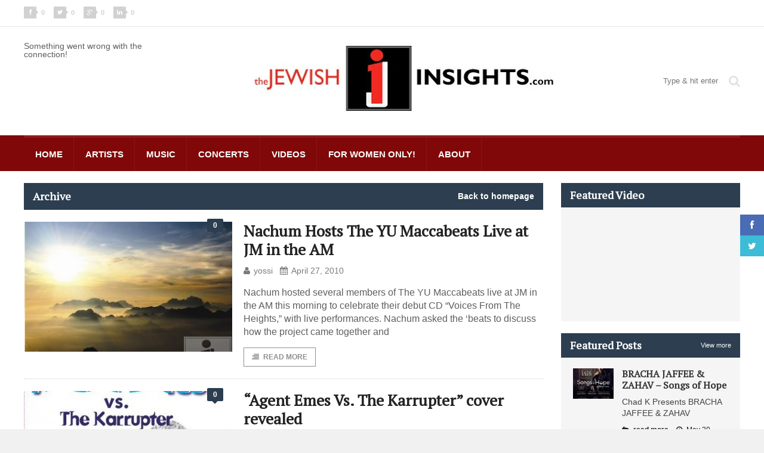

--- FILE ---
content_type: text/html; charset=UTF-8
request_url: https://www.thejewishinsights.com/wp/2010/04/page/2/
body_size: 12356
content:
<!DOCTYPE html>
<!--[if IE 7]>
<html class="ie ie7" lang="en-US">
<![endif]-->
<!--[if IE 8]>
<html class="ie ie8" lang="en-US">
<![endif]-->
<!--[if !(IE 7) | !(IE 8)  ]><!-->

<!-- BEGIN html -->
<html xmlns="http://www.w3.org/1999/xhtml" lang="en-US">
<!--<![endif]-->
	<!-- BEGIN head -->
	<head>
		<!-- Title -->
		<title>April, 2010 | Jewish Insights - Part 2</title>

		<!-- Meta Tags -->
		<meta http-equiv="content-type" content="text/html; charset=UTF-8" />
		<meta name="viewport" content="width=device-width, initial-scale=1" />
		<!-- Favicon -->
					<link rel="shortcut icon" href="https://www.thejewishinsights.com/wp/wp-content/themes/quadrum-theme/images/favicon.ico" type="image/x-icon" />
				
		<link rel="alternate" type="application/rss+xml" href="https://www.thejewishinsights.com/wp/feed/" title="Jewish Insights latest posts" />
		<link rel="alternate" type="application/rss+xml" href="https://www.thejewishinsights.com/wp/comments/feed/" title="Jewish Insights latest comments" />
		<link rel="pingback" href="https://www.thejewishinsights.com/wp/xmlrpc.php" />

		<!--[if IE 7]><link rel='stylesheet' id='css-ie-fix' href='https://www.thejewishinsights.com/wp/wp-content/plugins/special-recent-posts/assets/css/css-ie7-fix.css' type='text/css' media='all' /> <![endif]-->	<script> var theChampSiteUrl = 'https://www.thejewishinsights.com/wp'; </script>
	<meta name='robots' content='max-image-preview:large' />
<link rel='dns-prefetch' href='//assets.pinterest.com' />
<link rel='dns-prefetch' href='//fonts.googleapis.com' />
<link rel="alternate" type="application/rss+xml" title="Jewish Insights &raquo; Feed" href="https://www.thejewishinsights.com/wp/feed/" />
<link rel="alternate" type="application/rss+xml" title="Jewish Insights &raquo; Comments Feed" href="https://www.thejewishinsights.com/wp/comments/feed/" />
<script type="text/javascript">
window._wpemojiSettings = {"baseUrl":"https:\/\/s.w.org\/images\/core\/emoji\/14.0.0\/72x72\/","ext":".png","svgUrl":"https:\/\/s.w.org\/images\/core\/emoji\/14.0.0\/svg\/","svgExt":".svg","source":{"concatemoji":"https:\/\/www.thejewishinsights.com\/wp\/wp-includes\/js\/wp-emoji-release.min.js?ver=6.2.7"}};
/*! This file is auto-generated */
!function(e,a,t){var n,r,o,i=a.createElement("canvas"),p=i.getContext&&i.getContext("2d");function s(e,t){p.clearRect(0,0,i.width,i.height),p.fillText(e,0,0);e=i.toDataURL();return p.clearRect(0,0,i.width,i.height),p.fillText(t,0,0),e===i.toDataURL()}function c(e){var t=a.createElement("script");t.src=e,t.defer=t.type="text/javascript",a.getElementsByTagName("head")[0].appendChild(t)}for(o=Array("flag","emoji"),t.supports={everything:!0,everythingExceptFlag:!0},r=0;r<o.length;r++)t.supports[o[r]]=function(e){if(p&&p.fillText)switch(p.textBaseline="top",p.font="600 32px Arial",e){case"flag":return s("\ud83c\udff3\ufe0f\u200d\u26a7\ufe0f","\ud83c\udff3\ufe0f\u200b\u26a7\ufe0f")?!1:!s("\ud83c\uddfa\ud83c\uddf3","\ud83c\uddfa\u200b\ud83c\uddf3")&&!s("\ud83c\udff4\udb40\udc67\udb40\udc62\udb40\udc65\udb40\udc6e\udb40\udc67\udb40\udc7f","\ud83c\udff4\u200b\udb40\udc67\u200b\udb40\udc62\u200b\udb40\udc65\u200b\udb40\udc6e\u200b\udb40\udc67\u200b\udb40\udc7f");case"emoji":return!s("\ud83e\udef1\ud83c\udffb\u200d\ud83e\udef2\ud83c\udfff","\ud83e\udef1\ud83c\udffb\u200b\ud83e\udef2\ud83c\udfff")}return!1}(o[r]),t.supports.everything=t.supports.everything&&t.supports[o[r]],"flag"!==o[r]&&(t.supports.everythingExceptFlag=t.supports.everythingExceptFlag&&t.supports[o[r]]);t.supports.everythingExceptFlag=t.supports.everythingExceptFlag&&!t.supports.flag,t.DOMReady=!1,t.readyCallback=function(){t.DOMReady=!0},t.supports.everything||(n=function(){t.readyCallback()},a.addEventListener?(a.addEventListener("DOMContentLoaded",n,!1),e.addEventListener("load",n,!1)):(e.attachEvent("onload",n),a.attachEvent("onreadystatechange",function(){"complete"===a.readyState&&t.readyCallback()})),(e=t.source||{}).concatemoji?c(e.concatemoji):e.wpemoji&&e.twemoji&&(c(e.twemoji),c(e.wpemoji)))}(window,document,window._wpemojiSettings);
</script>
<style type="text/css">
img.wp-smiley,
img.emoji {
	display: inline !important;
	border: none !important;
	box-shadow: none !important;
	height: 1em !important;
	width: 1em !important;
	margin: 0 0.07em !important;
	vertical-align: -0.1em !important;
	background: none !important;
	padding: 0 !important;
}
</style>
	<link rel='stylesheet' id='scap.flashblock-css' href='https://www.thejewishinsights.com/wp/wp-content/plugins/compact-wp-audio-player/css/flashblock.css?ver=6.2.7' type='text/css' media='all' />
<link rel='stylesheet' id='scap.player-css' href='https://www.thejewishinsights.com/wp/wp-content/plugins/compact-wp-audio-player/css/player.css?ver=6.2.7' type='text/css' media='all' />
<link rel='stylesheet' id='srp-front-stylesheet-css' href='https://www.thejewishinsights.com/wp/wp-content/plugins/special-recent-posts/assets/css/css-front.css?ver=6.2.7' type='text/css' media='all' />
<link rel='stylesheet' id='wp-block-library-css' href='https://www.thejewishinsights.com/wp/wp-includes/css/dist/block-library/style.min.css?ver=6.2.7' type='text/css' media='all' />
<link rel='stylesheet' id='classic-theme-styles-css' href='https://www.thejewishinsights.com/wp/wp-includes/css/classic-themes.min.css?ver=6.2.7' type='text/css' media='all' />
<style id='global-styles-inline-css' type='text/css'>
body{--wp--preset--color--black: #000000;--wp--preset--color--cyan-bluish-gray: #abb8c3;--wp--preset--color--white: #ffffff;--wp--preset--color--pale-pink: #f78da7;--wp--preset--color--vivid-red: #cf2e2e;--wp--preset--color--luminous-vivid-orange: #ff6900;--wp--preset--color--luminous-vivid-amber: #fcb900;--wp--preset--color--light-green-cyan: #7bdcb5;--wp--preset--color--vivid-green-cyan: #00d084;--wp--preset--color--pale-cyan-blue: #8ed1fc;--wp--preset--color--vivid-cyan-blue: #0693e3;--wp--preset--color--vivid-purple: #9b51e0;--wp--preset--gradient--vivid-cyan-blue-to-vivid-purple: linear-gradient(135deg,rgba(6,147,227,1) 0%,rgb(155,81,224) 100%);--wp--preset--gradient--light-green-cyan-to-vivid-green-cyan: linear-gradient(135deg,rgb(122,220,180) 0%,rgb(0,208,130) 100%);--wp--preset--gradient--luminous-vivid-amber-to-luminous-vivid-orange: linear-gradient(135deg,rgba(252,185,0,1) 0%,rgba(255,105,0,1) 100%);--wp--preset--gradient--luminous-vivid-orange-to-vivid-red: linear-gradient(135deg,rgba(255,105,0,1) 0%,rgb(207,46,46) 100%);--wp--preset--gradient--very-light-gray-to-cyan-bluish-gray: linear-gradient(135deg,rgb(238,238,238) 0%,rgb(169,184,195) 100%);--wp--preset--gradient--cool-to-warm-spectrum: linear-gradient(135deg,rgb(74,234,220) 0%,rgb(151,120,209) 20%,rgb(207,42,186) 40%,rgb(238,44,130) 60%,rgb(251,105,98) 80%,rgb(254,248,76) 100%);--wp--preset--gradient--blush-light-purple: linear-gradient(135deg,rgb(255,206,236) 0%,rgb(152,150,240) 100%);--wp--preset--gradient--blush-bordeaux: linear-gradient(135deg,rgb(254,205,165) 0%,rgb(254,45,45) 50%,rgb(107,0,62) 100%);--wp--preset--gradient--luminous-dusk: linear-gradient(135deg,rgb(255,203,112) 0%,rgb(199,81,192) 50%,rgb(65,88,208) 100%);--wp--preset--gradient--pale-ocean: linear-gradient(135deg,rgb(255,245,203) 0%,rgb(182,227,212) 50%,rgb(51,167,181) 100%);--wp--preset--gradient--electric-grass: linear-gradient(135deg,rgb(202,248,128) 0%,rgb(113,206,126) 100%);--wp--preset--gradient--midnight: linear-gradient(135deg,rgb(2,3,129) 0%,rgb(40,116,252) 100%);--wp--preset--duotone--dark-grayscale: url('#wp-duotone-dark-grayscale');--wp--preset--duotone--grayscale: url('#wp-duotone-grayscale');--wp--preset--duotone--purple-yellow: url('#wp-duotone-purple-yellow');--wp--preset--duotone--blue-red: url('#wp-duotone-blue-red');--wp--preset--duotone--midnight: url('#wp-duotone-midnight');--wp--preset--duotone--magenta-yellow: url('#wp-duotone-magenta-yellow');--wp--preset--duotone--purple-green: url('#wp-duotone-purple-green');--wp--preset--duotone--blue-orange: url('#wp-duotone-blue-orange');--wp--preset--font-size--small: 13px;--wp--preset--font-size--medium: 20px;--wp--preset--font-size--large: 36px;--wp--preset--font-size--x-large: 42px;--wp--preset--spacing--20: 0.44rem;--wp--preset--spacing--30: 0.67rem;--wp--preset--spacing--40: 1rem;--wp--preset--spacing--50: 1.5rem;--wp--preset--spacing--60: 2.25rem;--wp--preset--spacing--70: 3.38rem;--wp--preset--spacing--80: 5.06rem;--wp--preset--shadow--natural: 6px 6px 9px rgba(0, 0, 0, 0.2);--wp--preset--shadow--deep: 12px 12px 50px rgba(0, 0, 0, 0.4);--wp--preset--shadow--sharp: 6px 6px 0px rgba(0, 0, 0, 0.2);--wp--preset--shadow--outlined: 6px 6px 0px -3px rgba(255, 255, 255, 1), 6px 6px rgba(0, 0, 0, 1);--wp--preset--shadow--crisp: 6px 6px 0px rgba(0, 0, 0, 1);}:where(.is-layout-flex){gap: 0.5em;}body .is-layout-flow > .alignleft{float: left;margin-inline-start: 0;margin-inline-end: 2em;}body .is-layout-flow > .alignright{float: right;margin-inline-start: 2em;margin-inline-end: 0;}body .is-layout-flow > .aligncenter{margin-left: auto !important;margin-right: auto !important;}body .is-layout-constrained > .alignleft{float: left;margin-inline-start: 0;margin-inline-end: 2em;}body .is-layout-constrained > .alignright{float: right;margin-inline-start: 2em;margin-inline-end: 0;}body .is-layout-constrained > .aligncenter{margin-left: auto !important;margin-right: auto !important;}body .is-layout-constrained > :where(:not(.alignleft):not(.alignright):not(.alignfull)){max-width: var(--wp--style--global--content-size);margin-left: auto !important;margin-right: auto !important;}body .is-layout-constrained > .alignwide{max-width: var(--wp--style--global--wide-size);}body .is-layout-flex{display: flex;}body .is-layout-flex{flex-wrap: wrap;align-items: center;}body .is-layout-flex > *{margin: 0;}:where(.wp-block-columns.is-layout-flex){gap: 2em;}.has-black-color{color: var(--wp--preset--color--black) !important;}.has-cyan-bluish-gray-color{color: var(--wp--preset--color--cyan-bluish-gray) !important;}.has-white-color{color: var(--wp--preset--color--white) !important;}.has-pale-pink-color{color: var(--wp--preset--color--pale-pink) !important;}.has-vivid-red-color{color: var(--wp--preset--color--vivid-red) !important;}.has-luminous-vivid-orange-color{color: var(--wp--preset--color--luminous-vivid-orange) !important;}.has-luminous-vivid-amber-color{color: var(--wp--preset--color--luminous-vivid-amber) !important;}.has-light-green-cyan-color{color: var(--wp--preset--color--light-green-cyan) !important;}.has-vivid-green-cyan-color{color: var(--wp--preset--color--vivid-green-cyan) !important;}.has-pale-cyan-blue-color{color: var(--wp--preset--color--pale-cyan-blue) !important;}.has-vivid-cyan-blue-color{color: var(--wp--preset--color--vivid-cyan-blue) !important;}.has-vivid-purple-color{color: var(--wp--preset--color--vivid-purple) !important;}.has-black-background-color{background-color: var(--wp--preset--color--black) !important;}.has-cyan-bluish-gray-background-color{background-color: var(--wp--preset--color--cyan-bluish-gray) !important;}.has-white-background-color{background-color: var(--wp--preset--color--white) !important;}.has-pale-pink-background-color{background-color: var(--wp--preset--color--pale-pink) !important;}.has-vivid-red-background-color{background-color: var(--wp--preset--color--vivid-red) !important;}.has-luminous-vivid-orange-background-color{background-color: var(--wp--preset--color--luminous-vivid-orange) !important;}.has-luminous-vivid-amber-background-color{background-color: var(--wp--preset--color--luminous-vivid-amber) !important;}.has-light-green-cyan-background-color{background-color: var(--wp--preset--color--light-green-cyan) !important;}.has-vivid-green-cyan-background-color{background-color: var(--wp--preset--color--vivid-green-cyan) !important;}.has-pale-cyan-blue-background-color{background-color: var(--wp--preset--color--pale-cyan-blue) !important;}.has-vivid-cyan-blue-background-color{background-color: var(--wp--preset--color--vivid-cyan-blue) !important;}.has-vivid-purple-background-color{background-color: var(--wp--preset--color--vivid-purple) !important;}.has-black-border-color{border-color: var(--wp--preset--color--black) !important;}.has-cyan-bluish-gray-border-color{border-color: var(--wp--preset--color--cyan-bluish-gray) !important;}.has-white-border-color{border-color: var(--wp--preset--color--white) !important;}.has-pale-pink-border-color{border-color: var(--wp--preset--color--pale-pink) !important;}.has-vivid-red-border-color{border-color: var(--wp--preset--color--vivid-red) !important;}.has-luminous-vivid-orange-border-color{border-color: var(--wp--preset--color--luminous-vivid-orange) !important;}.has-luminous-vivid-amber-border-color{border-color: var(--wp--preset--color--luminous-vivid-amber) !important;}.has-light-green-cyan-border-color{border-color: var(--wp--preset--color--light-green-cyan) !important;}.has-vivid-green-cyan-border-color{border-color: var(--wp--preset--color--vivid-green-cyan) !important;}.has-pale-cyan-blue-border-color{border-color: var(--wp--preset--color--pale-cyan-blue) !important;}.has-vivid-cyan-blue-border-color{border-color: var(--wp--preset--color--vivid-cyan-blue) !important;}.has-vivid-purple-border-color{border-color: var(--wp--preset--color--vivid-purple) !important;}.has-vivid-cyan-blue-to-vivid-purple-gradient-background{background: var(--wp--preset--gradient--vivid-cyan-blue-to-vivid-purple) !important;}.has-light-green-cyan-to-vivid-green-cyan-gradient-background{background: var(--wp--preset--gradient--light-green-cyan-to-vivid-green-cyan) !important;}.has-luminous-vivid-amber-to-luminous-vivid-orange-gradient-background{background: var(--wp--preset--gradient--luminous-vivid-amber-to-luminous-vivid-orange) !important;}.has-luminous-vivid-orange-to-vivid-red-gradient-background{background: var(--wp--preset--gradient--luminous-vivid-orange-to-vivid-red) !important;}.has-very-light-gray-to-cyan-bluish-gray-gradient-background{background: var(--wp--preset--gradient--very-light-gray-to-cyan-bluish-gray) !important;}.has-cool-to-warm-spectrum-gradient-background{background: var(--wp--preset--gradient--cool-to-warm-spectrum) !important;}.has-blush-light-purple-gradient-background{background: var(--wp--preset--gradient--blush-light-purple) !important;}.has-blush-bordeaux-gradient-background{background: var(--wp--preset--gradient--blush-bordeaux) !important;}.has-luminous-dusk-gradient-background{background: var(--wp--preset--gradient--luminous-dusk) !important;}.has-pale-ocean-gradient-background{background: var(--wp--preset--gradient--pale-ocean) !important;}.has-electric-grass-gradient-background{background: var(--wp--preset--gradient--electric-grass) !important;}.has-midnight-gradient-background{background: var(--wp--preset--gradient--midnight) !important;}.has-small-font-size{font-size: var(--wp--preset--font-size--small) !important;}.has-medium-font-size{font-size: var(--wp--preset--font-size--medium) !important;}.has-large-font-size{font-size: var(--wp--preset--font-size--large) !important;}.has-x-large-font-size{font-size: var(--wp--preset--font-size--x-large) !important;}
.wp-block-navigation a:where(:not(.wp-element-button)){color: inherit;}
:where(.wp-block-columns.is-layout-flex){gap: 2em;}
.wp-block-pullquote{font-size: 1.5em;line-height: 1.6;}
</style>
<link rel='stylesheet' id='layerslider-css' href='https://www.thejewishinsights.com/wp/wp-content/plugins/LayerSlider/static/css/layerslider.css?ver=5.1.1' type='text/css' media='all' />
<link rel='stylesheet' id='ls-google-fonts-css' href='https://fonts.googleapis.com/css?family=Lato:100,300,regular,700,900|Open+Sans:300|Indie+Flower:regular|Oswald:300,regular,700&#038;subset=latin,latin-ext' type='text/css' media='all' />
<link rel='stylesheet' id='wpns-style-css' href='https://www.thejewishinsights.com/wp/wp-content/plugins/wp-nivo-slider/nivo-slider.css?ver=6.2.7' type='text/css' media='all' />
<link rel='stylesheet' id='wpns-style-theme-css' href='https://www.thejewishinsights.com/wp/wp-content/plugins/wp-nivo-slider/themes/bar/bar.css?ver=6.2.7' type='text/css' media='all' />
<link rel='stylesheet' id='google-fonts-1-css' href='https://fonts.googleapis.com/css?family=PT+Serif&#038;ver=6.2.7' type='text/css' media='all' />
<link rel='stylesheet' id='reset-css' href='https://www.thejewishinsights.com/wp/wp-content/themes/quadrum-theme/css/reset.css?ver=6.2.7' type='text/css' media='all' />
<link rel='stylesheet' id='font-awesome-css' href='https://www.thejewishinsights.com/wp/wp-content/themes/quadrum-theme/css/font-awesome.min.css?ver=6.2.7' type='text/css' media='all' />
<link rel='stylesheet' id='main-stylesheet-css' href='https://www.thejewishinsights.com/wp/wp-content/themes/quadrum-theme/css/main-stylesheet.min.css?ver=6.2.7' type='text/css' media='all' />
<link rel='stylesheet' id='lightbox-css' href='https://www.thejewishinsights.com/wp/wp-content/themes/quadrum-theme/css/lightbox.css?ver=6.2.7' type='text/css' media='all' />
<link rel='stylesheet' id='shortcodes-css' href='https://www.thejewishinsights.com/wp/wp-content/themes/quadrum-theme/css/shortcodes.css?ver=6.2.7' type='text/css' media='all' />
<link rel='stylesheet' id='ot-menu-css' href='https://www.thejewishinsights.com/wp/wp-content/themes/quadrum-theme/css/ot-menu.css?ver=6.2.7' type='text/css' media='all' />
<link rel='stylesheet' id='responsive-css' href='https://www.thejewishinsights.com/wp/wp-content/themes/quadrum-theme/css/responsive.css?ver=6.2.7' type='text/css' media='all' />
<!--[if lt IE 8]>
<link rel='stylesheet' id='ie-only-styles-css' href='https://www.thejewishinsights.com/wp/wp-content/themes/quadrum-theme/css/ie-ancient.css?ver=6.2.7' type='text/css' media='all' />
<![endif]-->
<link rel='stylesheet' id='fonts-css' href='https://www.thejewishinsights.com/wp/wp-content/themes/quadrum-theme/css/fonts.php?ver=6.2.7' type='text/css' media='all' />
<link rel='stylesheet' id='dynamic-css-css' href='https://www.thejewishinsights.com/wp/wp-content/themes/quadrum-theme/css/dynamic-css.php?ver=6.2.7' type='text/css' media='all' />
<link rel='stylesheet' id='style-css' href='https://www.thejewishinsights.com/wp/wp-content/themes/quadrum-theme/style.css?ver=6.2.7' type='text/css' media='all' />
<link rel='stylesheet' id='cw-erpv-widget-styles-css' href='https://www.thejewishinsights.com/wp/wp-content/plugins/extensive-recent-posts-widget/css/widget.css?ver=6.2.7' type='text/css' media='all' />
<link rel='stylesheet' id='the-champ-frontend-css-css' href='https://www.thejewishinsights.com/wp/wp-content/plugins/super-socializer/css/front.css?ver=2.9.0' type='text/css' media='all' />
<link rel='stylesheet' id='mediaelementjs-styles-css' href="https://www.thejewishinsights.com/wp/wp-content/plugins/media-element-html5-video-and-audio-player/mediaelement/mediaelementplayer.css?ver=6.2.7" type='text/css' media='all' />
<script type='text/javascript' src='https://www.thejewishinsights.com/wp/wp-content/plugins/compact-wp-audio-player/js/soundmanager2-nodebug-jsmin.js?ver=6.2.7' id='scap.soundmanager2-js'></script>
<script type='text/javascript' id='jquery-core-js-extra'>
/* <![CDATA[ */
var ot = {"adminUrl":"https:\/\/www.thejewishinsights.com\/wp\/wp-admin\/admin-ajax.php","gallery_id":"","galleryCat":"","imageUrl":"https:\/\/www.thejewishinsights.com\/wp\/wp-content\/themes\/quadrum-theme\/images\/","cssUrl":"https:\/\/www.thejewishinsights.com\/wp\/wp-content\/themes\/quadrum-theme\/css\/","themeUrl":"https:\/\/www.thejewishinsights.com\/wp\/wp-content\/themes\/quadrum-theme"};
/* ]]> */
</script>
<script type='text/javascript' src='https://www.thejewishinsights.com/wp/wp-includes/js/jquery/jquery.min.js?ver=3.6.4' id='jquery-core-js'></script>
<script type='text/javascript' src='https://www.thejewishinsights.com/wp/wp-includes/js/jquery/jquery-migrate.min.js?ver=3.4.0' id='jquery-migrate-js'></script>
<script type='text/javascript' src='https://www.thejewishinsights.com/wp/wp-content/plugins/LayerSlider/static/js/layerslider.kreaturamedia.jquery.js?ver=5.1.1' id='layerslider-js'></script>
<script type='text/javascript' src='https://www.thejewishinsights.com/wp/wp-content/plugins/LayerSlider/static/js/greensock.js?ver=1.11.2' id='greensock-js'></script>
<script type='text/javascript' src='https://www.thejewishinsights.com/wp/wp-content/plugins/LayerSlider/static/js/layerslider.transitions.js?ver=5.1.1' id='layerslider-transitions-js'></script>
<script type='text/javascript' src='https://www.thejewishinsights.com/wp/wp-content/plugins/wp-nivo-slider/jquery.nivo.slider.pack.js?ver=3.2' id='wpns-js-js'></script>
<script type='text/javascript' src='https://www.thejewishinsights.com/wp/wp-content/plugins/extensive-recent-posts-widget/js/widget.js?ver=6.2.7' id='cw-erpv-script-js'></script>
<script type='text/javascript' src='https://www.thejewishinsights.com/wp/wp-content/plugins/super-socializer/js/front/social_login/general.js?ver=2.9.0' id='the_champ_ss_general_scripts-js'></script>
<script type='text/javascript' src="https://www.thejewishinsights.com/wp/wp-content/plugins/media-element-html5-video-and-audio-player/mediaelement/mediaelement-and-player.min.js?ver=2.1.3" id='mediaelementjs-scripts-js'></script>
<link rel="https://api.w.org/" href="https://www.thejewishinsights.com/wp/wp-json/" /><link rel="EditURI" type="application/rsd+xml" title="RSD" href="https://www.thejewishinsights.com/wp/xmlrpc.php?rsd" />
<link rel="wlwmanifest" type="application/wlwmanifest+xml" href="https://www.thejewishinsights.com/wp/wp-includes/wlwmanifest.xml" />
<meta name="generator" content="WordPress 6.2.7" />
<script type="text/javascript" src="https://www.thejewishinsights.com/wp/wp-content/plugins/audio-player/assets/audio-player.js?ver=2.0.4.6"></script>
<script type="text/javascript">AudioPlayer.setup("https://www.thejewishinsights.com/wp/wp-content/plugins/audio-player/assets/player.swf?ver=2.0.4.6", {width:"290",animation:"yes",encode:"yes",initialvolume:"60",remaining:"no",noinfo:"no",buffer:"5",checkpolicy:"no",rtl:"no",bg:"E5E5E5",text:"333333",leftbg:"CCCCCC",lefticon:"333333",volslider:"666666",voltrack:"FFFFFF",rightbg:"B4B4B4",rightbghover:"999999",righticon:"333333",righticonhover:"FFFFFF",track:"FFFFFF",loader:"009900",border:"CCCCCC",tracker:"DDDDDD",skip:"666666",pagebg:"FFFFFF",transparentpagebg:"yes"});</script>
<link rel='https://github.com/WP-API/WP-API' href='https://www.thejewishinsights.com/wp/wp-json' />
<meta name="generator" content="Powered by Visual Composer - drag and drop page builder for WordPress."/>

<!-- All in One SEO Pack 2.1.7 by Michael Torbert of Semper Fi Web Designob_start_detected [-1,-1] -->
<meta name="robots" content="noindex,follow" />
<link rel='prev' href='https://www.thejewishinsights.com/wp/2010/04/' />
<link rel='next' href='https://www.thejewishinsights.com/wp/2010/04/page/3/' />

<link rel="canonical" href="https://www.thejewishinsights.com/wp/2010/04/page/2/" />
<!-- /all in one seo pack -->
<!-- BEGIN ADVERTSERVE CODE -->
<script type="text/javascript">
var _avp = _avp || [];
(function() {
  var s = document.createElement('script');
  s.type = 'text/javascript'; s.async = true; s.src = 'https://jewishcontentnetwork.advertserve.com/js/libcode3.js';
  var x = document.getElementsByTagName('script')[0];
  x.parentNode.insertBefore(s, x);
})();
</script>
<!-- END ADVERTSERVE CODE -->	

	<!-- END head -->

 <!-- EPD Site Authorization -->
<script data-ad-client="ca-pub-6545336992021839" src="https://pagead2.googlesyndication.com/pagead/js/adsbygoogle.js"></script>

<link rel="stylesheet" href="https://portal.eyepopperdigital.com/static/custom/adhesion.css">
<script src="https://portal.eyepopperdigital.com/static/custom/adhesion.js"></script>
		
<script async src="https://securepubads.g.doubleclick.net/tag/js/gpt.js"></script>
		
		
		
<script>
  window.googletag = window.googletag || {cmd: []};
  googletag.cmd.push(function() {
  
   var mapping1= googletag.sizeMapping()
              .addSize([1024, 0],[[728, 90]])
              .addSize([500, 0], [[300, 250]]) 
              .build();
              
    googletag.defineSlot('/317673431/JewishInsights_Dyn_LB_1',[300, 250], 'div-gpt-ad-1615436448401-0').defineSizeMapping(mapping1).addService(googletag.pubads());
    googletag.defineSlot('/317673431/JewishInsights_Dyn_LB_2',[300, 250], 'div-gpt-ad-1615436448401-1').defineSizeMapping(mapping1).addService(googletag.pubads());
    googletag.defineSlot('/317673431/JewishInsights_Dyn_LB_3',[300, 250], 'div-gpt-ad-1615436448401-2').defineSizeMapping(mapping1).addService(googletag.pubads());
    googletag.defineSlot('/317673431/JewishInsights_Sidebar_1_300x250',[300, 250], 'div-gpt-ad-1615436448401-3').addService(googletag.pubads());
    googletag.defineSlot('/317673431/JewishInsights_Sidebar_2_300x250',[300, 250], 'div-gpt-ad-1615436448401-4').addService(googletag.pubads());
    googletag.defineSlot('/317673431/JewishInsights_Dyn_Sidebar',[[300, 250],[300,600],[160,600]], 'div-gpt-ad-1615436448401-5').addService(googletag.pubads());
    googletag.defineOutOfPageSlot('/317673431/JewishInsights_Adhesion', 'div-gpt-ad-1615436448401-6').addService(googletag.pubads());
    googletag.pubads().enableSingleRequest();
	  
//RENDER CUSTOM ADHESION UNIT
    googletag.pubads().addEventListener('slotRenderEnded', function(event) {
        if (event.slot.getSlotElementId() == "div-gpt-ad-1615436448401-6") {
            var containsAd = !event.isEmpty;
			//console.log(containsAd);
			if(containsAd) {
						jQuery('#adhesion_unit_container').show();
			}
        }
    });
	  
    googletag.enableServices();
  });
</script>



		
	</head>
	
	<!-- BEGIN body -->
	<body class="archive date paged paged-2 date-paged-2 wpb-js-composer js-comp-ver-4.2.2 vc_responsive">

			
					<!-- BEGIN .boxed -->
		<div class="boxed">
			
			<!-- BEGIN .header -->
			<header class="header">
	
									<div class="header-topmenu">
						<!-- BEGIN .wrapper -->
						<div class="wrapper">
															<ul class="left">
									<li><a href="https://www.facebook.com/sharer/sharer.php?u=https://www.thejewishinsights.com/wp" data-url="https://www.thejewishinsights.com/wp" data-url="https://www.thejewishinsights.com/wp" class="topmenu-link topmenu-facebook ot-share"><i class="fa fa-facebook"></i><span class="counter count">0</span></a></li>
									<li><a href="#" data-hashtags="" data-url="https://www.thejewishinsights.com/wp" data-via="" data-text="Nachum+Hosts+The+YU+Maccabeats+Live+at+JM+in+the+AM" class="topmenu-link topmenu-twitter ot-tweet"><i class="fa fa-twitter"></i><span class="counter count">0</span></a></li>
									<li><a href="https://plus.google.com/share?url=https://www.thejewishinsights.com/wp" class="topmenu-link topmenu-google ot-pluss"><i class="fa fa-google-plus"></i><span class="counter count">0</span></a></li>
									<li><a href="http://www.linkedin.com/shareArticle?mini=true&url=https://www.thejewishinsights.com/wp&title=Nachum+Hosts+The+YU+Maccabeats+Live+at+JM+in+the+AM" data-url="https://www.thejewishinsights.com/wp" class="topmenu-link topmenu-linkedin ot-link"><i class="fa fa-linkedin"></i><span class="counter count">0</span></a></li>
								</ul>
																				<!-- END .wrapper -->
						</div>
					</div>
				
				<!-- BEGIN .wrapper -->
				<div class="wrapper">
										<div class="wraphead header-2-content">
						Something went wrong with the connection!						<div class="header-logo">
							
								<!--<a href="https://www.jewishtickets.com/event.cfm?event=482" rel="nofollow" target="_blank"><img style="width: 90%;"  src="http://www.thejewishinsights.com/wp/wp-content/uploads/2018/09/banner-4.jpg" alt="" /></a>-->
								<a href="https://www.thejewishinsights.com/wp"><img src="https://www.thejewishinsights.com/wp/wp-content/themes/jewish/images/logo.jpg" alt="Jewish Insights" /></a>
								<div style="margin-top:15px">


<!--a href="http://www.nigunmusic.com/index.php?route=product/product&product_id=324" rel="nofollow" target="_blank"><img src="/wp/ad1.gif" alt="" /></a>-->
<!--<a href="https://www.jewishtickets.com/event.cfm?event=470&coupon" rel="nofollow" target="_blank"><img style="width: 90%;"  src="http://www.thejewishinsights.com/wp/wp-content/uploads/2018/03/Miami-Fried-Shwekey1.jpg" alt="" /></a>-->

	</div>
													</div>
						
																			<div class="header-search">
								<form method="get" action="https://www.thejewishinsights.com/wp" name="searchform">
									<i class="fa fa-search"></i>
									<input type="text" placeholder="Type &amp; hit enter" value="" class="search-box" name="s" id="s" />
								</form>
							</div>
											</div>
					
				<!-- END .wrapper -->
				</div>

				<div id="main-menu">
					<!-- BEGIN .wrapper -->
					<div class="wrapper">
						<ul class="menu ot-menu-add" rel="Main Menu"><li id="menu-item-29641" class="normal-drop  menu-single menu-item menu-item-type-custom menu-item-object-custom"><a href="http://thejewishinsights.com/wp/">Home<i></i></a></li>
<li id="menu-item-29645" class="normal-drop  menu-single menu-item menu-item-type-taxonomy menu-item-object-category"><a href="https://www.thejewishinsights.com/wp/category/artists/">Artists<i></i></a></li>
<li id="menu-item-29650" class="normal-drop  menu-single menu-item menu-item-type-taxonomy menu-item-object-category"><a href="https://www.thejewishinsights.com/wp/category/music/">Music<i></i></a></li>
<li id="menu-item-29648" class="normal-drop  menu-single menu-item menu-item-type-taxonomy menu-item-object-category"><a href="https://www.thejewishinsights.com/wp/category/concerts/">Concerts<i></i></a></li>
<li id="menu-item-29651" class="normal-drop  menu-single menu-item menu-item-type-taxonomy menu-item-object-category"><a href="https://www.thejewishinsights.com/wp/category/videos/">Videos<i></i></a></li>
<li id="menu-item-54364" class="normal-drop  menu-single menu-item menu-item-type-taxonomy menu-item-object-category"><a href="https://www.thejewishinsights.com/wp/category/for-women-only/">For Women Only!<i></i></a></li>
<li id="menu-item-29642" class="normal-drop  menu-single menu-item menu-item-type-post_type menu-item-object-page"><a href="https://www.thejewishinsights.com/wp/about/">About<i></i></a></li>
</ul>					<!-- END .wrapper -->
					</div>
				</div>
					
				<div class="menu-overlay"></div>
						
			<!-- END .header -->
			</header>



			<!-- BEGIN .content -->
			<section class="content">
									<div class="ot-jumplist">
																			<a href="https://www.facebook.com/yossi.zweig" class="jumplist-facebook" target="_blank"><i class="fa fa-facebook"></i></a>							<a href="https://twitter.com/JewishInsights" class="jumplist-twitter" target="_blank"><i class="fa fa-twitter"></i></a>																		</div>
				

		
			<!-- BEGIN .wrapper -->
	<div class="wrapper">

			
		<!-- BEGIN .content-main -->
		<div class="content-main with-sidebar left">


		
								

 
		<!-- BEGIN .strict-block -->
	<div class="strict-block">
			<div class="block-title" style="background-color:#2C3E50">
			<h2>Archive</h2>
			<a href="https://www.thejewishinsights.com/wp" class="panel-title-right">Back to homepage</a>
		</div>
				<!-- END .strict-block -->
	</div>	
				<!-- BEGIN .strict-block -->
	<div class="strict-block">
		<div class="blog-style">
								<div class="item image-small post-5528 post type-post status-publish format-standard has-post-thumbnail hentry category-artists category-music tag-jm-in-the-am tag-nachum-segal tag-yu-maccabeats">
					<div class="item-header">
									<a href="https://www.thejewishinsights.com/wp/nachum-hosts-yu-maccabeats-live-jm/#comments" class="item-comment" style="background: #2C3E50;"><span>0</span><i></i></a>
									<a href="https://www.thejewishinsights.com/wp/nachum-hosts-yu-maccabeats-live-jm/" class="item-photo">
		<img src="https://www.thejewishinsights.com/wp/wp-content/uploads/2010/04/Maccabeats-349x218_c.jpg" alt="Nachum Hosts The YU Maccabeats Live at JM in the AM" />	</a>
			</div>
				<div class="item-content">
			<h3>
				<a href="https://www.thejewishinsights.com/wp/nachum-hosts-yu-maccabeats-live-jm/">Nachum Hosts The YU Maccabeats Live at JM in the AM</a>
							</h3>
			<div class="item-icons">
				<a  href="https://www.thejewishinsights.com/wp/author/yossi/" title="Posts by yossi" rel="author"><i class="fa fa-user"></i>yossi</a>									<a href="https://www.thejewishinsights.com/wp/2010/04/">
						<i class="fa fa-calendar"></i>April 27, 2010					</a>
							</div>
            			<p>Nachum hosted several members of The YU Maccabeats live at JM in the AM this morning to celebrate their debut CD &#8220;Voices From The Heights,&#8221; with live performances. Nachum asked the &#8216;beats to discuss how the project came together and</p>
			<a href="https://www.thejewishinsights.com/wp/nachum-hosts-yu-maccabeats-live-jm/" class="trans-button"><i class="fa fa-align-right"></i>Read More</a>
		</div>
		<div class="clear-float"></div>
	</div>
											<div class="item image-small post-5524 post type-post status-publish format-standard has-post-thumbnail hentry category-artists category-music tag-agent-emes tag-agent-emes-vs-the-karrupter">
					<div class="item-header">
									<a href="https://www.thejewishinsights.com/wp/agent-emes-karrupter-cover-revealed/#comments" class="item-comment" style="background: #2C3E50;"><span>0</span><i></i></a>
									<a href="https://www.thejewishinsights.com/wp/agent-emes-karrupter-cover-revealed/" class="item-photo">
		<img src="https://www.thejewishinsights.com/wp/wp-content/uploads/2010/04/Agent-Emes-10-Cover-349x218_c.jpg" alt="&#8220;Agent Emes Vs. The Karrupter&#8221; cover revealed" />	</a>
			</div>
				<div class="item-content">
			<h3>
				<a href="https://www.thejewishinsights.com/wp/agent-emes-karrupter-cover-revealed/">&#8220;Agent Emes Vs. The Karrupter&#8221; cover revealed</a>
							</h3>
			<div class="item-icons">
				<a  href="https://www.thejewishinsights.com/wp/author/yossi/" title="Posts by yossi" rel="author"><i class="fa fa-user"></i>yossi</a>									<a href="https://www.thejewishinsights.com/wp/2010/04/">
						<i class="fa fa-calendar"></i>April 27, 2010					</a>
							</div>
            						<a href="https://www.thejewishinsights.com/wp/agent-emes-karrupter-cover-revealed/" class="trans-button"><i class="fa fa-align-right"></i>Read More</a>
		</div>
		<div class="clear-float"></div>
	</div>
											<div class="item image-small post-5520 post type-post status-publish format-standard has-post-thumbnail hentry category-artists category-music tag-daniel-zamir tag-itzik-weiss tag-mizmor-school-of-music tag-rabbi-mordechai-vardi">
					<div class="item-header">
									<a href="https://www.thejewishinsights.com/wp/school-religious-musicians-opened/#comments" class="item-comment" style="background: #2C3E50;"><span>0</span><i></i></a>
									<a href="https://www.thejewishinsights.com/wp/school-religious-musicians-opened/" class="item-photo">
		<img src="https://www.thejewishinsights.com/wp/wp-content/uploads/2010/04/Untitled-1.jpg_wh-349x218_c.jpg" alt="School for religious musicians opened" />	</a>
			</div>
				<div class="item-content">
			<h3>
				<a href="https://www.thejewishinsights.com/wp/school-religious-musicians-opened/">School for religious musicians opened</a>
							</h3>
			<div class="item-icons">
				<a  href="https://www.thejewishinsights.com/wp/author/yossi/" title="Posts by yossi" rel="author"><i class="fa fa-user"></i>yossi</a>									<a href="https://www.thejewishinsights.com/wp/2010/04/">
						<i class="fa fa-calendar"></i>April 27, 2010					</a>
							</div>
            			<p>Auditions for Mizmor  Photo: Yehonatan Zur These students will keep praying even after they are accepted to Mizmor School of Music. School aimed at religious musicians includes &#8216;creative beit midrash&#8217; as part of studies. Rabbi Nachman&#8217;s rock opera is underway</p>
			<a href="https://www.thejewishinsights.com/wp/school-religious-musicians-opened/" class="trans-button"><i class="fa fa-align-right"></i>Read More</a>
		</div>
		<div class="clear-float"></div>
	</div>
											<div class="item image-small post-5517 post type-post status-publish format-standard has-post-thumbnail hentry category-artists category-community category-music tag-8th-day tag-chabad-of-the-north-shore">
					<div class="item-header">
									<a href="https://www.thejewishinsights.com/wp/8th-day-lag-bomer-concert/#comments" class="item-comment" style="background: #2C3E50;"><span>0</span><i></i></a>
									<a href="https://www.thejewishinsights.com/wp/8th-day-lag-bomer-concert/" class="item-photo">
		<img src="https://www.thejewishinsights.com/wp/wp-content/uploads/2010/04/NorthShore-349x218_c.jpg" alt="8th Day Lag B&#8217;omer concert" />	</a>
			</div>
				<div class="item-content">
			<h3>
				<a href="https://www.thejewishinsights.com/wp/8th-day-lag-bomer-concert/">8th Day Lag B&#8217;omer concert</a>
							</h3>
			<div class="item-icons">
				<a  href="https://www.thejewishinsights.com/wp/author/yossi/" title="Posts by yossi" rel="author"><i class="fa fa-user"></i>yossi</a>									<a href="https://www.thejewishinsights.com/wp/2010/04/">
						<i class="fa fa-calendar"></i>April 27, 2010					</a>
							</div>
            			<p>Chabad of the North Shore celebrates its 18th year with a Chai Gala Banquet a celebration of jewish life featuring 8th Day live in concert. Sunday, May 2, 2010 1:30pm &#8211; 4:30pm Swampscott High School 200 Essex St. Swampscott, MA</p>
			<a href="https://www.thejewishinsights.com/wp/8th-day-lag-bomer-concert/" class="trans-button"><i class="fa fa-align-right"></i>Read More</a>
		</div>
		<div class="clear-float"></div>
	</div>
											<div class="item image-small post-5511 post type-post status-publish format-standard has-post-thumbnail hentry category-community category-concerts category-music tag-manhattan-beach-jewish-center tag-yeedle tag-yeshiva-of-manhattan-beach tag-yom-yerusholayim">
					<div class="item-header">
									<a href="https://www.thejewishinsights.com/wp/yom-yerusholayim-celebration-yeedle/#comments" class="item-comment" style="background: #2C3E50;"><span>0</span><i></i></a>
									<a href="https://www.thejewishinsights.com/wp/yom-yerusholayim-celebration-yeedle/" class="item-photo">
		<img src="https://www.thejewishinsights.com/wp/wp-content/uploads/2010/04/yom-yerushalayim-349x218_c.jpg" alt="YOM YERUSHOLAYIM CELEBRATION WITH YEEDLE" />	</a>
			</div>
				<div class="item-content">
			<h3>
				<a href="https://www.thejewishinsights.com/wp/yom-yerusholayim-celebration-yeedle/">YOM YERUSHOLAYIM CELEBRATION WITH YEEDLE</a>
							</h3>
			<div class="item-icons">
				<a  href="https://www.thejewishinsights.com/wp/author/yossi/" title="Posts by yossi" rel="author"><i class="fa fa-user"></i>yossi</a>									<a href="https://www.thejewishinsights.com/wp/2010/04/">
						<i class="fa fa-calendar"></i>April 27, 2010					</a>
							</div>
            			<p>Manhattan Beach Jewish Center &amp; Yeshiva of Manhattan Beach present: YOM YERUSHOLAYIM CELEBRATION with YEEDLE WERDYGER join us for a music celebration on the holy day Admission: $15 at the door Hot Refreshments Will Be Served Tuesday May 11nd, 2010</p>
			<a href="https://www.thejewishinsights.com/wp/yom-yerusholayim-celebration-yeedle/" class="trans-button"><i class="fa fa-align-right"></i>Read More</a>
		</div>
		<div class="clear-float"></div>
	</div>
											<div class="item image-small post-5506 post type-post status-publish format-standard has-post-thumbnail hentry category-featured-photos tag-shloime-taussig tag-zemiros-choir">
					<div class="item-header">
									<a href="https://www.thejewishinsights.com/wp/shloime-taussig-singing-zemiros-choir/#comments" class="item-comment" style="background: #2C3E50;"><span>0</span><i></i></a>
									<a href="https://www.thejewishinsights.com/wp/shloime-taussig-singing-zemiros-choir/" class="item-photo">
		<img src="https://www.thejewishinsights.com/wp/wp-content/uploads/2010/04/91982706-349x218_c.jpg" alt="Shloime Taussig singing with the Zemiros Choir" />	</a>
			</div>
				<div class="item-content">
			<h3>
				<a href="https://www.thejewishinsights.com/wp/shloime-taussig-singing-zemiros-choir/">Shloime Taussig singing with the Zemiros Choir</a>
							</h3>
			<div class="item-icons">
				<a  href="https://www.thejewishinsights.com/wp/author/yossi/" title="Posts by yossi" rel="author"><i class="fa fa-user"></i>yossi</a>									<a href="https://www.thejewishinsights.com/wp/2010/04/">
						<i class="fa fa-calendar"></i>April 26, 2010					</a>
							</div>
            						<a href="https://www.thejewishinsights.com/wp/shloime-taussig-singing-zemiros-choir/" class="trans-button"><i class="fa fa-align-right"></i>Read More</a>
		</div>
		<div class="clear-float"></div>
	</div>
											<div class="item image-small post-5503 post type-post status-publish format-standard has-post-thumbnail hentry category-artists category-music tag-avraham-fried tag-lipa tag-meimka-dlipa">
					<div class="item-header">
									<a href="https://www.thejewishinsights.com/wp/avraham-fried-lipa-talking-abut-cd-coming-16-2010/#comments" class="item-comment" style="background: #2C3E50;"><span>0</span><i></i></a>
									<a href="https://www.thejewishinsights.com/wp/avraham-fried-lipa-talking-abut-cd-coming-16-2010/" class="item-photo">
		<img src="https://www.thejewishinsights.com/wp/wp-content/uploads/2010/04/LipaFriedMeiemkaInterview-349x218_c.jpg" alt="Avraham Fried with LIPA talking abut the new CD coming may 16 2010" />	</a>
			</div>
				<div class="item-content">
			<h3>
				<a href="https://www.thejewishinsights.com/wp/avraham-fried-lipa-talking-abut-cd-coming-16-2010/">Avraham Fried with LIPA talking abut the new CD coming may 16 2010</a>
							</h3>
			<div class="item-icons">
				<a  href="https://www.thejewishinsights.com/wp/author/yossi/" title="Posts by yossi" rel="author"><i class="fa fa-user"></i>yossi</a>									<a href="https://www.thejewishinsights.com/wp/2010/04/">
						<i class="fa fa-calendar"></i>April 26, 2010					</a>
							</div>
            			<p>Avraham Fried and Lipa Schmeltzer get together at Avremel’s home to discuss a new song on Lipa’s CD composed together with Avraham Fried. The song contains English and Hebrew lyrics and was composed on an airplane flying towards Eretz Yisroel.</p>
			<a href="https://www.thejewishinsights.com/wp/avraham-fried-lipa-talking-abut-cd-coming-16-2010/" class="trans-button"><i class="fa fa-align-right"></i>Read More</a>
		</div>
		<div class="clear-float"></div>
	</div>
											<div class="item image-no post-5494 post type-post status-publish format-standard hentry category-artists category-music tag-agent-emes tag-agent-emes-vs-the-karrupter">
				<div class="item-content">
			<h3>
				<a href="https://www.thejewishinsights.com/wp/agent-emes-karrupter-trailer/">Agent Emes Vs. The Karrupter &#8211; The Trailer</a>
									<a href="https://www.thejewishinsights.com/wp/agent-emes-karrupter-trailer/#comments" class="item-comment" style="background: #2C3E50;"><span>0</span></a>
							</h3>
			<div class="item-icons">
				<a  href="https://www.thejewishinsights.com/wp/author/yossi/" title="Posts by yossi" rel="author"><i class="fa fa-user"></i>yossi</a>									<a href="https://www.thejewishinsights.com/wp/2010/04/">
						<i class="fa fa-calendar"></i>April 26, 2010					</a>
							</div>
            			<p>Official trailer of the tenth exciting Agent Emes episode. Fun and education for the entire family! For more info, and to order, visit http://www.agent-emes.com</p>
			<a href="https://www.thejewishinsights.com/wp/agent-emes-karrupter-trailer/" class="trans-button"><i class="fa fa-align-right"></i>Read More</a>
		</div>
		<div class="clear-float"></div>
	</div>
											<div class="item image-small post-5490 post type-post status-publish format-standard has-post-thumbnail hentry category-featured-photos tag-lchaim-tish">
					<div class="item-header">
									<a href="https://www.thejewishinsights.com/wp/lchaim-tish-lag-baomer/#comments" class="item-comment" style="background: #2C3E50;"><span>0</span><i></i></a>
									<a href="https://www.thejewishinsights.com/wp/lchaim-tish-lag-baomer/" class="item-photo">
		<img src="https://www.thejewishinsights.com/wp/wp-content/uploads/2010/04/640-lT11-349x218_c.bmp" alt="L&#8217;chaim Tish &#8211; Lag Baomer" />	</a>
			</div>
				<div class="item-content">
			<h3>
				<a href="https://www.thejewishinsights.com/wp/lchaim-tish-lag-baomer/">L&#8217;chaim Tish &#8211; Lag Baomer</a>
							</h3>
			<div class="item-icons">
				<a  href="https://www.thejewishinsights.com/wp/author/yossi/" title="Posts by yossi" rel="author"><i class="fa fa-user"></i>yossi</a>									<a href="https://www.thejewishinsights.com/wp/2010/04/">
						<i class="fa fa-calendar"></i>April 25, 2010					</a>
							</div>
            						<a href="https://www.thejewishinsights.com/wp/lchaim-tish-lag-baomer/" class="trans-button"><i class="fa fa-align-right"></i>Read More</a>
		</div>
		<div class="clear-float"></div>
	</div>
											<div class="item image-small post-5487 post type-post status-publish format-standard has-post-thumbnail hentry category-community category-concerts category-music tag-avraham-fried tag-evan-al-orchestras tag-lag-bomer-spectacular">
					<div class="item-header">
									<a href="https://www.thejewishinsights.com/wp/lag-bomer-spectacular-avraham-fried/#comments" class="item-comment" style="background: #2C3E50;"><span>0</span><i></i></a>
									<a href="https://www.thejewishinsights.com/wp/lag-bomer-spectacular-avraham-fried/" class="item-photo">
		<img src="https://www.thejewishinsights.com/wp/wp-content/uploads/2010/04/Flyer2-349x218_c.jpg" alt="Lag B&#8217;omer Spectacular with Avraham Fried" />	</a>
			</div>
				<div class="item-content">
			<h3>
				<a href="https://www.thejewishinsights.com/wp/lag-bomer-spectacular-avraham-fried/">Lag B&#8217;omer Spectacular with Avraham Fried</a>
							</h3>
			<div class="item-icons">
				<a  href="https://www.thejewishinsights.com/wp/author/yossi/" title="Posts by yossi" rel="author"><i class="fa fa-user"></i>yossi</a>									<a href="https://www.thejewishinsights.com/wp/2010/04/">
						<i class="fa fa-calendar"></i>April 25, 2010					</a>
							</div>
            			<p>A Day Of Jewish Unity &amp; Pride Lag B&#8217;omer Spectacular Concert &amp; Fair AVRAHAM FRIED Sunday May 2nd, Fair: 2:30pm Program: 4:30pm Yeshivat Rambam 6300 Park Heuights Avenue Baltimore, Maryland Music by EVAN AL Orchestras FREE ADMISSIOn</p>
			<a href="https://www.thejewishinsights.com/wp/lag-bomer-spectacular-avraham-fried/" class="trans-button"><i class="fa fa-align-right"></i>Read More</a>
		</div>
		<div class="clear-float"></div>
	</div>
											<div class="pagination">
			<a class="prev page-numbers" href="https://www.thejewishinsights.com/wp/2010/04/page/1/"><i class="fa fa-caret-left"></i></a>
<a class="page-numbers" href="https://www.thejewishinsights.com/wp/2010/04/page/1/">1</a>
<span aria-current="page" class="page-numbers current">2</span>
<a class="page-numbers" href="https://www.thejewishinsights.com/wp/2010/04/page/3/">3</a>
<a class="page-numbers" href="https://www.thejewishinsights.com/wp/2010/04/page/4/">4</a>
<span class="page-numbers dots">&hellip;</span>
<a class="page-numbers" href="https://www.thejewishinsights.com/wp/2010/04/page/6/">6</a>
<a class="next page-numbers" href="https://www.thejewishinsights.com/wp/2010/04/page/3/"><i class="fa fa-caret-right"></i></a>		</div>
		</div>
	
	<!-- END .strict-block -->
</div>			<!-- END .content-main -->
			</div>
			

			
	<!-- BEGIN #sidebar -->
	<aside id="sidebar" class="right">
		<div class="widget-1 first widget"><h3>Featured Video</h3><ul>
			<li class="crpw-item">

				
				<p><iframe loading="lazy" width="560" height="315" src="https://www.youtube.com/embed/5Y9jPvnV5B8" frameborder="0" allowfullscreen></iframe></p>
				<!--<a  href="https://www.thejewishinsights.com/wp/37386/" rel="bookmark" title="Permanent link to " class="crpw-title">&raquo; read more</a>-->
						
			</li>
		</ul>
</div>	
	<div class="widget-2 widget">		<h3>Featured Posts</h3>			<a href="https://www.thejewishinsights.com/wp/category/community/" class="widget-top-b">View more</a>
			<div class="w-news-list">
																			<!-- BEGIN .item -->
						<div class="item">
															<div class="item-photo">
									<a href="https://www.thejewishinsights.com/wp/bracha-jaffee-zahav-songs-of-hope/">
										<img src="https://www.thejewishinsights.com/wp/wp-content/uploads/2024/05/WhatsApp-Image-2024-05-19-at-10.38.40-PM-scaled-120x90_c.jpeg" alt="BRACHA JAFFEE &amp; ZAHAV &#8211; Songs of Hope" />									</a>
								</div>
														<div class="item-content">
								<h4><a href="https://www.thejewishinsights.com/wp/bracha-jaffee-zahav-songs-of-hope/">BRACHA JAFFEE &amp; ZAHAV &#8211; Songs of Hope</a></h4>
	                             
								<p>Chad K Presents BRACHA JAFFEE &amp; ZAHAV</p>
								<div class="item-foot">
									<a href="https://www.thejewishinsights.com/wp/bracha-jaffee-zahav-songs-of-hope/"><i class="fa fa-reply"></i><b>read more</b></a>
																			<a href="https://www.thejewishinsights.com/wp/2024/05/"><i class="fa fa-clock-o"></i>May 20</a>
																	</div>
							</div>
						<!-- END .item -->
						</div>
																				<!-- BEGIN .item -->
						<div class="item">
															<div class="item-photo">
									<a href="https://www.thejewishinsights.com/wp/s-i-n-g-entertainment-presents-shwekey-joey-shmuel-marcus/">
										<img src="https://www.thejewishinsights.com/wp/wp-content/uploads/2024/04/vbchgjgjfjgj-scaled-120x90_c.jpg" alt="S.I.N.G. ENTERTAINMENT Presents: SHWEKEY, JOEY, SHMUEL &#038; MARCUS" />									</a>
								</div>
														<div class="item-content">
								<h4><a href="https://www.thejewishinsights.com/wp/s-i-n-g-entertainment-presents-shwekey-joey-shmuel-marcus/">S.I.N.G. ENTERTAINMENT Presents: SHWEKEY, JOEY, SHMUEL &#038; MARCUS</a></h4>
	                             
								<p>ELI MARCUS     •     SHMUEL   </p>
								<div class="item-foot">
									<a href="https://www.thejewishinsights.com/wp/s-i-n-g-entertainment-presents-shwekey-joey-shmuel-marcus/"><i class="fa fa-reply"></i><b>read more</b></a>
																			<a href="https://www.thejewishinsights.com/wp/2024/04/"><i class="fa fa-clock-o"></i>April 3</a>
																	</div>
							</div>
						<!-- END .item -->
						</div>
																				<!-- BEGIN .item -->
						<div class="item">
															<div class="item-photo">
									<a href="https://www.thejewishinsights.com/wp/s-i-n-g-entertainment-presents-mordy-benny/">
										<img src="https://www.thejewishinsights.com/wp/wp-content/uploads/2024/04/event_description_image_176403_1710456161_249f4-120x90_c.jpg" alt="S.I.N.G. Entertainment Presents&#8221; MORDY &#038; BENNY" />									</a>
								</div>
														<div class="item-content">
								<h4><a href="https://www.thejewishinsights.com/wp/s-i-n-g-entertainment-presents-mordy-benny/">S.I.N.G. Entertainment Presents&#8221; MORDY &#038; BENNY</a></h4>
	                             
								<p>MORDECHAI SHAPIRO&nbsp;• BENNY FRIEDMAN featuring ARYEH KUNSTLER</p>
								<div class="item-foot">
									<a href="https://www.thejewishinsights.com/wp/s-i-n-g-entertainment-presents-mordy-benny/"><i class="fa fa-reply"></i><b>read more</b></a>
																			<a href="https://www.thejewishinsights.com/wp/2024/04/"><i class="fa fa-clock-o"></i>April 2</a>
																	</div>
							</div>
						<!-- END .item -->
						</div>
								</div>
	</div>
      <div class="widget-3 last widget"><div class="textwidget widget-text"><!-- /317673431/JewishInsights_Sidebar_1_300x250 -->
<div id='div-gpt-ad-1615436448401-3' style='width: 300px; height: 250px;'>
  <script>
    googletag.cmd.push(function() { googletag.display('div-gpt-ad-1615436448401-3'); });
  </script>
</div>
<br>
<!-- /317673431/JewishInsights_Sidebar_2_300x250 -->
<div id='div-gpt-ad-1615436448401-4' style='width: 300px; height: 250px;'>
  <script>
    googletag.cmd.push(function() { googletag.display('div-gpt-ad-1615436448401-4'); });
  </script>
</div>
</div></div>	<!-- END #sidebar -->
	</aside>
	
		</div>
		
				
				
			<!-- BEGIN .content -->
			</section>
			
			<!-- BEGIN .footer -->
			<footer class="footer">
					
				<!-- BEGIN .footer-blocks -->
				<div class="footer-blocks">
				
					<!-- BEGIN .wrapper -->
					<div class="wrapper">

												
						<div class="clear-float"></div>

					<!-- END .wrapper -->
					</div>

				<!-- END .footer-blocks -->
				</div>
				
				<!-- BEGIN .wrapper -->
				<div class="wrapper">

					<!-- BEGIN .footer-much -->
					<div class="footer-much">
												© 2023 Copyright <b>The Jewish Insights</b>. All Rights reserved. <br/>
					<!-- END .footer-much -->
					</div>
					
				<!-- END .wrapper -->
				</div>
				
			<!-- END .footer -->
			</footer>
			
		<!-- END .boxed -->
		</div>

		<div class="lightbox">
			<div class="lightcontent-loading">
				<a href="#" onclick="javascript:lightboxclose();" class="light-close"><i class="fa fa-minus-square"></i>&nbsp;&nbsp;Close Window</a>
				<div class="loading-box">
					<h3>Loading, Please Wait!</h3>
					<span>This may take a second or two.</span>
					<span class="loading-image"><img src="https://www.thejewishinsights.com/wp/wp-content/themes/quadrum-theme/images/loading.gif" title="Loading" alt="Loading" /></span>
				</div>
			</div>
			<div class="lightcontent"></div>
		</div>

	
<!-- WP Audio player plugin v1.9.2 - http://www.tipsandtricks-hq.com/wordpress-audio-music-player-plugin-4556/ -->
    <script type="text/javascript">
        soundManager.useFlashBlock = true; // optional - if used, required flashblock.css
        soundManager.url = 'https://www.thejewishinsights.com/wp/wp-content/plugins/compact-wp-audio-player/swf/soundmanager2.swf';
        function play_mp3(flg, ids, mp3url, volume, loops)
        {
            //Check the file URL parameter value
            var pieces = mp3url.split("|");
            if (pieces.length > 1) {//We have got an .ogg file too
                mp3file = pieces[0];
                oggfile = pieces[1];
                //set the file URL to be an array with the mp3 and ogg file
                mp3url = new Array(mp3file, oggfile);
            }

            soundManager.createSound({
                id: 'btnplay_' + ids,
                volume: volume,
                url: mp3url
            });

            if (flg == 'play') {
                    soundManager.play('btnplay_' + ids, {
                    onfinish: function() {
                        if (loops == 'true') {
                            loopSound('btnplay_' + ids);
                        }
                        else {
                            document.getElementById('btnplay_' + ids).style.display = 'inline';
                            document.getElementById('btnstop_' + ids).style.display = 'none';
                        }
                    }
                });
            }
            else if (flg == 'stop') {
    //soundManager.stop('btnplay_'+ids);
                soundManager.pause('btnplay_' + ids);
            }
        }
        function show_hide(flag, ids)
        {
            if (flag == 'play') {
                document.getElementById('btnplay_' + ids).style.display = 'none';
                document.getElementById('btnstop_' + ids).style.display = 'inline';
            }
            else if (flag == 'stop') {
                document.getElementById('btnplay_' + ids).style.display = 'inline';
                document.getElementById('btnstop_' + ids).style.display = 'none';
            }
        }
        function loopSound(soundID)
        {
            window.setTimeout(function() {
                soundManager.play(soundID, {onfinish: function() {
                        loopSound(soundID);
                    }});
            }, 1);
        }
        function stop_all_tracks()
        {
            soundManager.stopAll();
            var inputs = document.getElementsByTagName("input");
            for (var i = 0; i < inputs.length; i++) {
                if (inputs[i].id.indexOf("btnplay_") == 0) {
                    inputs[i].style.display = 'inline';//Toggle the play button
                }
                if (inputs[i].id.indexOf("btnstop_") == 0) {
                    inputs[i].style.display = 'none';//Hide the stop button
                }
            }
        }
    </script>
    <script type="text/javascript" src="https://content.jewishcontentnetwork.com/69/248.js"></script>
<!-- tracker added by Ultimate Google Analytics plugin v1.6.0: http://www.oratransplant.nl/uga -->
<script type="text/javascript">
var gaJsHost = (("https:" == document.location.protocol) ? "https://ssl." : "http://www.");
document.write(unescape("%3Cscript src='" + gaJsHost + "google-analytics.com/ga.js' type='text/javascript'%3E%3C/script%3E"));
</script>
<script type="text/javascript">
var pageTracker = _gat._getTracker("UA-9461367-1");
pageTracker._initData();
pageTracker._trackPageview();
</script>
<script type='text/javascript' src="https://assets.pinterest.com/js/pinit.js?ver=1.0" id='pinterest-js'></script>
<script type='text/javascript' src='https://www.thejewishinsights.com/wp/wp-content/themes/quadrum-theme/js/admin/jquery.c00kie.js?ver=1.0' id='cookies-js'></script>
<script type='text/javascript' src='https://www.thejewishinsights.com/wp/wp-content/themes/quadrum-theme/js/jquery.floating_popup.1.3.min.js?ver=1.0' id='banner-js'></script>
<script type='text/javascript' src='https://www.thejewishinsights.com/wp/wp-content/themes/quadrum-theme/js/scripts.php?ver=1.0' id='ot-dynamic-scripts-js'></script>
<script type='text/javascript' src='https://www.thejewishinsights.com/wp/wp-content/themes/quadrum-theme/js/theme-scripts.min.js?ver=1.5.19' id='https://www.thejewishinsights.com/wp/wp-content/themes/quadrum-theme/js/-scripts-js'></script>
<script type='text/javascript' src='https://www.thejewishinsights.com/wp/wp-content/themes/quadrum-theme/js/lightbox.min.js?ver=1.0' id='lightbox-js'></script>
<script type='text/javascript' src='https://www.thejewishinsights.com/wp/wp-content/themes/quadrum-theme/js/jquery.event.move.js?ver=1.3.1' id='move-js'></script>
<script type='text/javascript' src='https://www.thejewishinsights.com/wp/wp-content/themes/quadrum-theme/js/jquery.event.swipe.js?ver=6.2.7' id='swipe-js'></script>
<script type='text/javascript' src='https://www.thejewishinsights.com/wp/wp-content/themes/quadrum-theme/js/ot-menu.js?ver=6.2.7' id='ot-menu-js'></script>
<script type='text/javascript' src='https://www.thejewishinsights.com/wp/wp-content/themes/quadrum-theme/js/quadrum.js?ver=1.0.0' id='scripts-wp-js'></script>
<script type='text/javascript' src='https://www.thejewishinsights.com/wp/wp-content/themes/quadrum-theme/js/ot_gallery.min.js?ver=1.0' id='ot-gallery-js'></script>
<script type='text/javascript' src='https://www.thejewishinsights.com/wp/wp-content/themes/quadrum-theme/js/scripts.min.js?ver=1.0' id='ot-scripts-js'></script>
	<!-- END body -->
	<script defer src="https://static.cloudflareinsights.com/beacon.min.js/vcd15cbe7772f49c399c6a5babf22c1241717689176015" integrity="sha512-ZpsOmlRQV6y907TI0dKBHq9Md29nnaEIPlkf84rnaERnq6zvWvPUqr2ft8M1aS28oN72PdrCzSjY4U6VaAw1EQ==" data-cf-beacon='{"version":"2024.11.0","token":"6540e784069340fab985f596743f91dc","r":1,"server_timing":{"name":{"cfCacheStatus":true,"cfEdge":true,"cfExtPri":true,"cfL4":true,"cfOrigin":true,"cfSpeedBrain":true},"location_startswith":null}}' crossorigin="anonymous"></script>
</body>
<!-- END html -->
</html>

--- FILE ---
content_type: text/html; charset=utf-8
request_url: https://www.google.com/recaptcha/api2/aframe
body_size: 268
content:
<!DOCTYPE HTML><html><head><meta http-equiv="content-type" content="text/html; charset=UTF-8"></head><body><script nonce="Bozdv4CmN2-JjDRhPIEkww">/** Anti-fraud and anti-abuse applications only. See google.com/recaptcha */ try{var clients={'sodar':'https://pagead2.googlesyndication.com/pagead/sodar?'};window.addEventListener("message",function(a){try{if(a.source===window.parent){var b=JSON.parse(a.data);var c=clients[b['id']];if(c){var d=document.createElement('img');d.src=c+b['params']+'&rc='+(localStorage.getItem("rc::a")?sessionStorage.getItem("rc::b"):"");window.document.body.appendChild(d);sessionStorage.setItem("rc::e",parseInt(sessionStorage.getItem("rc::e")||0)+1);localStorage.setItem("rc::h",'1769563799139');}}}catch(b){}});window.parent.postMessage("_grecaptcha_ready", "*");}catch(b){}</script></body></html>

--- FILE ---
content_type: text/css;charset=UTF-8
request_url: https://www.thejewishinsights.com/wp/wp-content/themes/quadrum-theme/css/dynamic-css.php?ver=6.2.7
body_size: 134
content:


/* Main Color Scheme */
h1.page-title,
.mini-sidebar .widget > h3,
input[type=submit],
#sidebar .widget > h3,
.item-block .item-comment,
.strict-block .block-title,
.breaking-news .breaking-title,
.tag-cloud a,
#wp-calendar thead,
#wp-calendar caption,
.ot-jumplist .open-jumplist,
.ot-jumplist .actual-list {
	background-color: #2C3E50;
}
#wp-calendar tbody td#today {
	/* box-shadow: inset 1px 1px 0 1px #fff, inset 1px 0 0 1px #fff, inset 1px 1px 0 3px <-CUSTOM->, inset 1px 0 0 3px <-CUSTOM->; */
	box-shadow: inset 1px 1px 0 1px #fff, inset 1px 0 0 1px #fff, inset 1px 1px 0 3px #2C3E50, inset 1px 0 0 3px #2C3E50;
}

/* Main Menu Color */
.header #main-menu {
	background-color: #800808;
}

/* Link color */
a {
	color: #232323;
}

/* Mouse-Over link color */
a:hover {
	color: #780808;
}

/* Footer Widget Title Color */
.footer .widget > h3 {
	color: #353535;
}

/* Footer Widget Title Bottom Border */
.footer .widget > h3 {
	border-bottom: 3px solid #2C3E50;
}

/* Background Color/Texture/Image */
body {
			background: #F1F1F1;
	
}



--- FILE ---
content_type: application/javascript; charset=utf-8
request_url: https://fundingchoicesmessages.google.com/f/AGSKWxWlOlhAcjhzhPMq6vnwb1wjcNo6AjvvjH6P1R2DEM60OfAQhIei4-5bMpGPe3YnyzjxyKH20bcEcVoUUOfU0R4T8VeuC-_1pZa47TNpfwEF1kOptM6XdFdKex7M1YWXXNO2-oJXdsQZ4OFlQWsDyQQoB0DQhPKwSy2LuaTwrVH2ij3ra3gNZePztNmz/_/ads05.-contrib-ads//v1/ads./MPUAdHelper./googleleader.
body_size: -1286
content:
window['629796b6-8dfe-463f-b96a-811f93a5247c'] = true;

--- FILE ---
content_type: application/javascript
request_url: https://www.thejewishinsights.com/wp/wp-content/plugins/super-socializer/js/front/social_login/general.js?ver=2.9.0
body_size: 567
content:
if(typeof String.prototype.trim!=='function'){String.prototype.trim=function(){return this.replace(/^\s+|\s+$/g,'')}}function theChampPopup(url){window.open(url,"popUpWindow","height=400,width=600,left=20,top=20,resizable=yes,scrollbars=yes,toolbar=yes,menubar=no,location=no,directories=no,status=yes")}function theChampStrReplace(replace,by,str){for(var i=0;i<replace.length;i++){str=str.replace(new RegExp(replace[i],"g"),by[i])}return str}function theChampLoadEvent(func){var oldOnLoad=window.onload;if(typeof window.onload!='function'){window.onload=func}else{window.onload=function(){oldOnLoad();func()}}}function theChampCallAjax(callback){if(typeof jQuery!='undefined'){callback()}else{theChampGetScript('http://code.jquery.com/jquery-latest.min.js',callback)}}function theChampGetScript(url,success){var script=document.createElement('script');script.src=url;var head=document.getElementsByTagName('head')[0],done=false;script.onload=script.onreadystatechange=function(){if(!done&&(!this.readyState||this.readyState=='loaded'||this.readyState=='complete')){done=true;success();script.onload=script.onreadystatechange=null;head.removeChild(script)}};head.appendChild(script)}function theChampGetElementsByClass(node,classname){if(node.getElementsByClassName){return node.getElementsByClassName(classname)}else{return(function getElementsByClass(searchClass,node){if(node==null){node=document}var classElements=[],els=node.getElementsByTagName("*"),elsLen=els.length,pattern=new RegExp("(^|\\s)"+searchClass+"(\\s|$)"),i,j;for(i=0,j=0;i<elsLen;i++){if(pattern.test(els[i].className)){classElements[j]=els[i];j++}}return classElements})(classname,node)}}theChampLoadEvent(function(){if(typeof jQuery!='undefined'){jQuery('.the_champ_login_container').each(function(){var links=jQuery(this).find('a');if(!jQuery(links).length){jQuery(this).remove()}else{jQuery(links).css('display','inline').css('visibility','visible');if(jQuery(links).css('display')=='none'||jQuery(links).css('visibility')=='hidden'){jQuery(links).attr('style','display: inline !important; visibility: visible !important')}}});jQuery('.the_champ_sharing_container').each(function(){if(!jQuery(this).find('.theChampSharingMoreButton').length){jQuery(this).remove()}else{jQuery(this).find('.theChampSharingMoreButton').attr('style','display: inline !important; visibility: visible !important')}})}else{var elems=theChampGetElementsByClass(document,'the_champ_login_container');for(var i=0;i<elems.length;i++){var links=elems[i].getElementsByTagName('a');if(!links.length){elems[i].parentNode.removeChild(elems[i])}else{for(var j=0;j<links.length;j++){if(links[j].style.display=='none'||links[j].style.visibility=='hidden'){links[j].setAttribute('style','display: inline !important; visibility: visible !important')}}}}var sharingElems=theChampGetElementsByClass(document,'the_champ_sharing_container');for(var i=0;i<sharingElems.length;i++){var links=theChampGetElementsByClass(sharingElems[i],'theChampSharingMoreButton');if(!links.length){sharingElems[i].parentNode.removeChild(sharingElems[i])}else{links[0].setAttribute('style','display: inline !important; visibility: visible !important')}}}});

--- FILE ---
content_type: application/javascript; charset=utf-8
request_url: https://fundingchoicesmessages.google.com/f/AGSKWxVz7X_7_VfIXcod5RL-KS2NHNPOVbRURlhia0brrwcOpIzhxk2DmQH2gHZ1Mure48E7NBAkhUDURhLlLwDKCMYD7KZPVEC5jeyJGsrSNO4xcMwm9OjcMZ2od0TImykux38IFOQhTQ==?fccs=W251bGwsbnVsbCxudWxsLG51bGwsbnVsbCxudWxsLFsxNzY5NTYzNzk4LDI0NTAwMDAwMF0sbnVsbCxudWxsLG51bGwsW251bGwsWzddXSwiaHR0cHM6Ly93d3cudGhlamV3aXNoaW5zaWdodHMuY29tL3dwLzIwMTAvMDQvcGFnZS8yLyIsbnVsbCxbWzgsIms2MVBCam1rNk8wIl0sWzksImVuLVVTIl0sWzE5LCIyIl0sWzE3LCJbMF0iXSxbMjQsIiJdLFsyNSwiW1s5NTM0MDI1Miw5NTM0MDI1NF1dIl0sWzI5LCJmYWxzZSJdXV0
body_size: -202
content:
if (typeof __googlefc.fcKernelManager.run === 'function') {"use strict";this.default_ContributorServingResponseClientJs=this.default_ContributorServingResponseClientJs||{};(function(_){var window=this;
try{
var QH=function(a){this.A=_.t(a)};_.u(QH,_.J);var RH=_.ed(QH);var SH=function(a,b,c){this.B=a;this.params=b;this.j=c;this.l=_.F(this.params,4);this.o=new _.dh(this.B.document,_.O(this.params,3),new _.Qg(_.Qk(this.j)))};SH.prototype.run=function(){if(_.P(this.params,10)){var a=this.o;var b=_.eh(a);b=_.Od(b,4);_.ih(a,b)}a=_.Rk(this.j)?_.be(_.Rk(this.j)):new _.de;_.ee(a,9);_.F(a,4)!==1&&_.G(a,4,this.l===2||this.l===3?1:2);_.Fg(this.params,5)&&(b=_.O(this.params,5),_.hg(a,6,b));return a};var TH=function(){};TH.prototype.run=function(a,b){var c,d;return _.v(function(e){c=RH(b);d=(new SH(a,c,_.A(c,_.Pk,2))).run();return e.return({ia:_.L(d)})})};_.Tk(8,new TH);
}catch(e){_._DumpException(e)}
}).call(this,this.default_ContributorServingResponseClientJs);
// Google Inc.

//# sourceURL=/_/mss/boq-content-ads-contributor/_/js/k=boq-content-ads-contributor.ContributorServingResponseClientJs.en_US.k61PBjmk6O0.es5.O/d=1/exm=kernel_loader,loader_js_executable/ed=1/rs=AJlcJMztj-kAdg6DB63MlSG3pP52LjSptg/m=web_iab_tcf_v2_signal_executable
__googlefc.fcKernelManager.run('\x5b\x5b\x5b8,\x22\x5bnull,\x5b\x5bnull,null,null,\\\x22https:\/\/fundingchoicesmessages.google.com\/f\/AGSKWxWPI-8zCoo-fClnHo0pvqDGDrbKIiCEBursyaslTRUaz7gH3eOl0BaD6LmZZQ3VHNoMhNK5GLoZxTirPFaZYZjMfJ2jAm7O1BtzwjjEU0hlTNbPxYd3Dj_ybp33R19Xa3YaOOhuww\\\\u003d\\\\u003d\\\x22\x5d,null,null,\x5bnull,null,null,\\\x22https:\/\/fundingchoicesmessages.google.com\/el\/AGSKWxX1my7nBsHD7rWwcfZnGTc-piWQyiIcdY91t_sJd5nGAGxnUq8OHAEKHu68qSVJ9UpWIjVTsmyvehi9QuhTxAChAp3ZmLLTGIttE2bAKiNpDYxJvQsYNrLAIvKrZ9K_6rIHUibVlQ\\\\u003d\\\\u003d\\\x22\x5d,null,\x5bnull,\x5b7\x5d\x5d\x5d,\\\x22thejewishinsights.com\\\x22,1,\\\x22en\\\x22,null,null,null,null,1\x5d\x22\x5d\x5d,\x5bnull,null,null,\x22https:\/\/fundingchoicesmessages.google.com\/f\/AGSKWxVg_ieRFmPQgdAxK5w2N5gGcus5BNMUa5RuFnak0NsiQ-j1RYf4grd8dh-iuxtyqVcZU6fZUWelXFrBlIhpU43oUyUFdQxbGjzUU9pQVDTrwfn0GJEVvrvjdYY9SxFR0x7JqyRNSg\\u003d\\u003d\x22\x5d\x5d');}